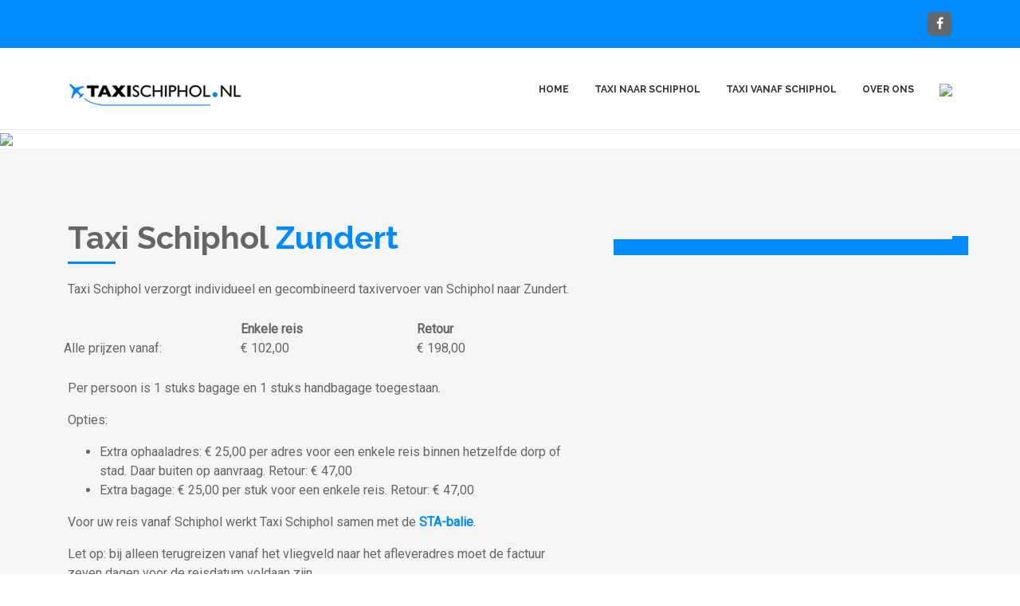

--- FILE ---
content_type: text/html
request_url: https://www.taxischiphol.nl/taxi-schiphol-zundert.html
body_size: 3430
content:
<!DOCTYPE html>
<html lang="nl">
	<head>
  <meta http-equiv="Content-Type" content="text/html; charset=utf-8" />
		<meta http-equiv="X-UA-Compatible" content="IE=edge">
		<meta name="viewport" content="width=device-width, initial-scale=1">
  		<meta name="language" content="nl" />
  		<meta name="revisit-after" content="7 days" />  		<!--Open graph-->
  		<meta property="og:title" content="Taxi Schiphol Zundert | Taxi Schiphol" />
  		<meta property="og:description" content="Taxi nodig van Schiphol naar Zundert? Taxi Schiphol verzorgt taxivervoer vanaf Schiphol naar Zundert. Reserveer direct!" />
		<meta property="og:image" content="https://www.taxischiphol.nl/assets/images/taxi-schiphol.jpg" />
		<meta property="og:url" content="https://www.taxischiphol.nl/taxi-schiphol-zundert.html" />
		<meta property="og:type" content="artikel" />
		<!--Tags-->
		<title>Taxi Schiphol Zundert | Taxi Schiphol</title>
		<meta name="description" content="Taxi nodig van Schiphol naar Zundert? Taxi Schiphol verzorgt taxivervoer vanaf Schiphol naar Zundert. Reserveer direct!" />	 
		
		<link rel="shortcut icon" type="image/x-icon" href="favicon.ico">
		<link href="https://fonts.googleapis.com/css?family=Raleway:300,400,700,800%7CRoboto:300,300i,400,400i" rel="stylesheet" type="text/css">
		<link href="assets/css/bootstrap.min.css" rel="stylesheet" type="text/css">
		<link href="assets/css/font-awesome.css" rel="stylesheet" type="text/css">
		<link href="assets/css/ionicons.css" rel="stylesheet" type="text/css">
		<link href="assets/css/simple-line-icons.css" rel="stylesheet" type="text/css">
		<!--Light box-->
		<link href="assets/css/jquery.fancybox.css" rel="stylesheet" type="text/css">

		<!--Main Slider-->
		<link href="assets/css/settings.css" type="text/css" rel="stylesheet" media="screen">
		<link href="assets/css/layers.css" type="text/css" rel="stylesheet" media="screen">
		<!-- carousel -->
		<link href="assets/css/owl.carousel.css" rel="stylesheet" type="text/css">
		<link href="assets/css/owl.transitions.css" rel="stylesheet" type="text/css">
		<link href="assets/css/style.css" rel="stylesheet">
		<link href="assets/css/tabel.css" rel="stylesheet">
<!-- Google tag (gtag.js) -->
<script async src="https://www.googletagmanager.com/gtag/js?id=G-6BZ6PCBL1D"></script>
<script>
  window.dataLayer = window.dataLayer || [];
  function gtag(){dataLayer.push(arguments);}
  gtag('js', new Date());

  gtag('config', 'G-6BZ6PCBL1D');
</script>
	</head>
	<body>
		<!--loader-->
		<div id="preloader">
			<div class="preloader4"></div>
		</div>
		<!--loader-->
			<!-- HEADER -->
		<header id="header" class="header">
			<div id="top-bar" class="top-bar-section top-bar-bg-color hidden-sm-down">
				<div class="container">
					<div class="row">
						<div class="col-md-12">
							<!-- Top Contact -->
							<div class="top-contact link-hover-black hidden-xs">&nbsp;
												</div>
							<!-- Top Social Icon -->
							<div class="top-social-icon icons-hover-black">
								<div class="icons-hover-black">
									<a href="https://www.facebook.com/taxischipholnl/" target="_blank"> <i class="fa fa-facebook"></i> </a>
								</div>
							</div>
						</div>
					</div>
				</div>
			</div>
			<div class="nav-wrap">
				<div class="container">
					<div class="row">
						<div class="col-md-3">
							<div class="logo">
								<a href="index.html"><img src="assets/images/logo-tk.png" alt=""></a>
							</div>
							<!-- Phone Menu button -->
							<button id="menu" class="menu hidden-md-up"></button>
						</div>
						<div class="col-md-9 nav-bg">
							<nav class="navigation">
								<ul>
									<li>
										<a href="index.html">Home</a>
									</li>
									<li>
										<a href="taxi-naar-schiphol.html">taxi naar schiphol</a>
									</li>
									<li>
										<a href="taxi-vanaf-schiphol.html">taxi vanaf schiphol</a>
									</li>
									<li>
										<a href="#">over ons</a><i class="ion-ios-plus-empty hidden-md-up"></i>
										<ul class="sub-nav">
										<li>
										<a href="over-taxi-schiphol.html">over taxi schiphol</a></li>
																				<li>
										 <a href="sta-balie.html">STA-balie</a>
										</li>
										<li>
										<a href="contact.html">contact</a>
										</li>
										</ul>
									</li>
									<li>
										<a href="en/"><img src="assets/images/flag-en.jpg"></a>
									</li>
								</ul>
							</nav>
						</div>
					</div>
				</div>
			</div>
		</header>
		<!-- HEADER-END -->

		<!--Intro Section-->
<div class="page-header">
	<div><img src="assets/images/page-header2.jpg" style="width: 100%;">
	</div>
</div>
		<!--Intro Section End-->
		
		<!--About Section-->
		<section class="about-section__block gray-bg pt-90 pb-70 ptb-xs-60">
			<div class="container">

				<div class="row">
					<div class="col-sm-7">
						<div class="about-wrap">
							<div class="block-title mb-20">
								<h1>Taxi Schiphol<span> Zundert</span></h1>
								<span class="b-line l-left"></span>

							</div>
							<div class="block-content">
								<p>
									Taxi Schiphol verzorgt individueel 
									en gecombineerd taxivervoer van Schiphol naar 
									Zundert.</p>

<p></p><div class="row">
  <div class="column" >
    <p><br>
	Alle prijzen vanaf:</p>
  </div>
  <div class="column">
    <p><b>Enkele reis</b><br>
	€ 102,00</p>
  </div>
  <div class="column">
    <p><b>Retour</b><br>
	€ 198,00</p>
  </div>
</div><p>Per persoon is 1 stuks bagage en 1 stuks handbagage toegestaan.</p>

<p>Opties:
</p>
								<ul>
									<li>Extra ophaaladres: € 25,00 per adres voor 
									een enkele reis binnen hetzelfde dorp of 
									stad. Daar buiten op aanvraag. Retour: &#8364; 47,00</li>
									<li>Extra bagage: € 25,00 per stuk voor een 
									enkele reis. Retour: &#8364; 47,00</li>
								</ul>
								<p>
Voor uw reis vanaf Schiphol werkt
Taxi Schiphol samen met de <a class="cta-link" href="sta-balie.html">STA-balie</a>.</p>
								<p>
Let op: bij alleen terugreizen vanaf het vliegveld naar het afleveradres moet de factuur zeven dagen voor de reisdatum voldaan zijn.<p>Taxi nodig van Schiphol naar Zundert? </p>
								<p>
<a class="btn-text" href="reserveren.html"><b>Boek nu</b></a></p>


								</p>
								
							</div>
													</div>
					</div>
					<div class="col-sm-5">
						<div class="videio__block counter-info">
							<img src="assets/images/schiphol.jpg" alt="">
							</div>
						</div>
					</div>
				</div>
			</div>
		</section>
		<!--Section End-->
		<!-- Highlight -->
		<div class="padding">
			<div class="container">
				<div class="row">

					<div class="col-md-12 col-lg-12">
						<div id="related-project" class="nf-carousel-theme">

							<div class="project-item">
								<div class="about-block clearfix">
									<figure>
										<img class="img-responsive" src="assets/images/taxivervoer2.jpg">
									</figure>
								</div>
							</div>
							<div class="project-item">
								<div class="about-block clearfix">
									<figure>
									<img class="img-responsive" src="assets/images/taxivervoer3.jpg">
									</figure>
									<div class="text-box mt-25">

										<div class="text-content">
											<p>
												
											</p>
											
										</div>
									</div>
								</div>
							</div>
							
							
														<div class="project-item">
								<div class="about-block clearfix">
									<figure>
										<img class="img-responsive" src="assets/images/taxivervoer4.jpg">
									</figure>
									<div class="text-box mt-25">

										<div class="text-content">
											<p>
												
											</p>
			
										</div>
									</div>
								</div>
							</div>
													</div>
					</div>
				</div>
			</div>
		</div>
		<!-- Highlight -->


		<!-- Groene Band -->
			<div id="bottom-green" class="clearfix style-1">

			</div>
			
					<!-- Groene Band -->

		<!--Footer Section Start-->
		<footer id="footer">
			<div id="footer-widgets" class="container style-1">
				<div class="row">
					<div class="col-lg-3 col-md-6">
						<div class="widget widget_text">
							<div class="textwidget"><p><br><p></p><br>
								<a href="index.html" class="footer-logo"> <img src="assets/images/logo-tk-wit.png" alt=""> </a>
	
							</div>
						</div>
					</div>
					<div class="col-lg-3 col-md-6">
						<div class="widget widget_links">
							<div class="widget-title"><span><b>Taxi Schiphol</b></span></div>
							<ul class="wprt-links clearfix">
								<li>
									<a href="taxi-naar-schiphol.html">Taxi naar Schiphol</a><span style="font-weight: 400">
									</li>
									</span>
								<li>
									<a href="taxi-vanaf-schiphol.html">
									Taxi vanaf Schiphol</a><span style="font-weight: 400">
									</li>
									</span>
								<li>
							</ul>
						</div>
					</div>
					<div class="col-lg-3 col-md-6">
						<div class="widget widget_links">
							<div class="widget-title"><span><b>Populair</b></span></div>
							<ul class="wprt-links clearfix">
								<li>
									<a href="taxi-breda-schiphol.html">Breda</a><span style="font-weight: 400">
								</li>
								<li>
									<a href="taxi-den-bosch-schiphol.html">Den Bosch</a><span style="font-weight: 400">
								</li>
																<li>
									<a href="taxi-eindhoven-schiphol.html">Eindhoven</a><span style="font-weight: 400">
								</li>
																<li>
									<a href="taxi-rotterdam-schiphol.html">Rotterdam</a><span style="font-weight: 400">
								</li>
																<li>
									<a href="taxi-tilburg-schiphol.html">Tilburg</a><span style="font-weight: 400">
								</li>
																<li>
									<a href="taxi-waalwijk-schiphol.html">Waalwijk</a><span style="font-weight: 400">
								</li>
							</ul>
						</div>
					</div>
					<div class="col-lg-3 col-md-6">
						<div class="widget widget_information">
							<div class="widget-title"><span><b>Trefpunt</b></span></div>
							<ul>
								<li class="address clearfix">
									<span class="text"><i class="fa fa-map-marker"></i> 
									&nbsp;<span style="font-weight: 400">&nbsp;<a class="footer-link" href="sta-balie.html">Schiphol STA-balie<br>&nbsp;&nbsp;&nbsp;&nbsp;&nbsp;Aankomsthal 4<br>&nbsp;&nbsp;&nbsp;&nbsp;&nbsp;Schiphol Plaza</a> </span> </span>
								</li>
								<li class="phone clearfix">
									<span class="text"><i class="fa fa-phone"></i> 
									<span style="font-weight: 400">&nbsp;<a class="footer-link" href="tel://0031-20-8208912" onclick="ga('send', 'event', 'PhoneCall');">+31 (0) 20 8208912</a></span></span><span style="font-weight: 400">
									</span>
								</li>
							</ul>
													<div class="widget widget_socials">
					
							<div class="socials">
								<a target="_blank" href="https://www.facebook.com/taxischipholnl/"><i class="fa fa-facebook"></i></a>
								
							</div>
						</div>
						</div>

					</div>
				</div>
			</div>
						<div id="bottom" class="clearfix style-1">
				<div id="bottom-bar-inner" class="wprt-container">
					<div class="bottom-bar-inner-wrap">
						<div class="bottom-bar-menu">
							<ul class="bottom-nav" style="text-align: center">
								<li>
								<p style="text-align: center">
								<span style="font-weight: 400">Copyright © Taxi 
								Schiphol. Alle rechten 
								voorbehouden. Taxi Schiphol is een onderdeel van <a href="https://www.taxikorthoutmiddenbrabant.nl/" target="_blank" class="footer-link">Taxi Korthout Midden-Brabant</a>.</span></li>
								<li>
									&nbsp;</li>
							</ul>
						</div>
						<!-- /.bottom-bar-menu -->
					</div>
				</div>
			</div>

		</footer>
		<!--Footer Section End-->


		<a id="back-to-top" href="#"> <i class="ion-ios-arrow-up"></i> </a>

		<script type="text/javascript" src="assets/js/jquery.min.js"></script>
		<script type="text/javascript" src="assets/js/tether.min.js"></script>
		<script type="text/javascript" src="assets/js/bootstrap.min.js"></script>
		<!-- revolution Js -->
		<script type="text/javascript" src="assets/js/jquery.themepunch.tools.min.js"></script>
		<script type="text/javascript" src="assets/js/jquery.themepunch.revolution.min.js"></script>
		<script type="text/javascript" src="assets/js/revolution.extension.slideanims.min.js"></script>
		<script type="text/javascript" src="assets/js/revolution.extension.layeranimation.min.js"></script>
		<script type="text/javascript" src="assets/js/revolution.extension.navigation.min.js"></script>
		<script type="text/javascript" src="assets/js/revolution.extension.parallax.min.js"></script>
		<script type="text/javascript" src="assets/js/jquery.revolution.js"></script>
		<!-- fancybox Js -->
		<script src="assets/js/jquery.mousewheel-3.0.6.pack.js" type="text/javascript"></script>
		<script src="assets/js/jquery.fancybox.pack.js" type="text/javascript"></script>

		<!-- masonry,isotope Effect Js -->
		<script src="assets/js/imagesloaded.pkgd.min.js" type="text/javascript"></script>
		<script src="assets/js/isotope.pkgd.min.js" type="text/javascript"></script>
		<script src="assets/js/masonry.pkgd.min.js" type="text/javascript"></script>
		<script src="assets/js/jquery.appear.js" type="text/javascript"></script>

		<!-- parallax Js -->
		<script src="assets/js/jquery.parallax-1.1.3.js" type="text/javascript"></script>
		<script src="assets/js/jquery.appear.js" type="text/javascript"></script>
		<!-- carousel Js -->
		<script src="assets/js/owl.carousel.js" type="text/javascript"></script>
		<!-- map -->
		<script type="text/javascript" src="https://maps.googleapis.com/maps/api/js?sensor=false"></script>
		<script type="text/javascript" src="assets/js/map.js"></script>
		<script type="text/javascript" src="assets/js/validation.js"></script>
		<script src="assets/js/custom.js" type="text/javascript"></script>

	</body>
</html>


--- FILE ---
content_type: text/css
request_url: https://www.taxischiphol.nl/assets/css/tabel.css
body_size: 309
content:
* {
  box-sizing: border-box;
}

/* Create three equal columns that floats next to each other */
.column {
  float: left;
  width: 33.33%;
  padding: 10px;
}

.column-place {
  float: left;
  width: 50%;
  padding: 10px;
}

.column-small {
  float: left;
  width: 25%;
  padding: 10px;
}

/* Clear floats after the columns */
.row:after {
  content: "";
  display: table;
  clear: both;
}

/* Responsive layout - makes the three columns stack on top of each other instead of next to each other */
@media screen and (max-width: 600px) {
  .column {
    width: 100%;
  }
}

--- FILE ---
content_type: application/javascript
request_url: https://www.taxischiphol.nl/assets/js/validation.js
body_size: 931
content:
jQuery(function($) {"use strict";
	var Site = {

		initialized : false,

		initialize : function() {

			if (this.initialized)
				return;
			this.initialized = true;

			this.build();
			this.validation();
			//this.events();
		},

		build : function() {
		},
		
		validation : function() {
			var bool = true;

			$('#name,#sub,#email,#message').blur(function() {
				validateForm2(this);
			});

			$('#submit').click(function() {
				var i = 0;
				var x = $('#name').val();

				if (x == null || x == "" || x == "Name") {

					$('#name').addClass('error')
					bool = false;

				} else {
					i++;
					$('#name').removeClass('error');
					name_val = $('#name').val();

				}

				var x = $('#sub').val();

				if (x == null || x == "" || x == "Name") {
					$('#sub').addClass('error')
					bool = false;

				} else {
					i++;
					$('#sub').removeClass('error');
					comp_val = $('#sub').val();

				}

				var x = $('#email').val();

				var atpos = x.indexOf("@");
				var dotpos = x.lastIndexOf(".");
				if (atpos < 1 || dotpos < atpos + 2 || dotpos + 2 >= x.length || x == 'Email') {
					$('#email').addClass('error')
					bool = false;
				} else {

					i++;
					$('#email').removeClass('error');
					email_val = $('#email').val();

				}

				msg_val = $('#message').val();
				//alert(i);

				if (i == 3) {

					bool = true;
				}

				if (!bool) {

					return false;
				} else {
//alert(1);
					$.post('mail.php', {
						name : name_val,
						email : email_val,
						company : comp_val,
						msg : msg_val,
					}, function(data) {
						//alert(2);

						if (data == 1) {
							setTimeout(function() {
								$('#name').val('');
								$('#email').val('');
								$('#sub').val('');
								$('#message').val('');
								//$('#name,#sub,#email,#message').next().removeClass("focussed");
								//$('.ch').css('top', 0)
								//$('#success').find('div').fadeOut();
								$('#success').fadeIn(400);
								
								$('#success').find('div').fadeIn();
								setTimeout(function() {
									$('#success').find('div').fadeOut();

								}, 2500)
							}, 400);

						}
					})
				
				}

			});

			function validateForm2(abc) {

				if ($(abc).val() != "") {
					$(abc).removeClass('error');

				} else {
					$(abc).addClass('error');

				}
				//email
				if ($(abc).attr('id') == 'email') {
					if (($(abc).val() != "" || $(abc).val() != null) && ($(abc).val().match(emailRegex))) {
						$(abc).removeClass('error');

					} else {
						$(abc).addClass('error');
					}
				}

			}

			var name_val = ''
			var email_val = '';

			var msg_val = '';
			var comp_val = '';
			var emailRegex = /^[a-zA-Z0-9._]+[a-zA-Z0-9]+@[a-zA-Z0-9]+\.[a-zA-Z]{2,4}$/;
			var numericExpression = /^[(]{0,1}[0-9]{3}[)]{0,1}[-\s\.]{0,1}[0-9]{3}[-\s\.]{0,1}[0-9]{4}$/;
		}
	};

	Site.initialize();
})



--- FILE ---
content_type: application/javascript
request_url: https://www.taxischiphol.nl/assets/js/custom.js
body_size: 1828
content:
$(document).ready(function() {
	"use strict";
	//===============Mobile nav Function============
	var menu = $('#menu');
	var navigation = $('.navigation');
	menu.on('click', function() {
		if ($(window).width() <= 991) {
			navigation.slideToggle('normal');
		}
		return false;
	});
	//===============Submenu Function============
	var navigationLink = $('.navigation>ul> li>a');
	var navigationLi = $('.navigation>ul> li');
	var navigationUl = $('.navigation>ul> li>ul');
	navigationLink.on('click', function() {
		if ($(window).width() <= 991) {
			navigationLi.removeClass('on');
			navigationUl.slideUp('normal');
			if ($(this).next().next('ul').is(':hidden') == true) {
				$(this).parent('li').addClass('on');
				$(this).next().next('ul').slideDown('normal');
			}
		}
		//return false;
	});
	/*----------------------------------------------
	 -----------Counter Function  --------------------
	 -------------------------------------------------*/
	var counter = $('.counter');
	if (counter.length) {
		counter.appear(function() {
			counter.each(function() {
				var e = $(this),
				    a = e.attr("data-count");
				$({
					countNum : e.text()
				}).animate({
					countNum : a
				}, {
					duration : 8e3,
					easing : "linear",
					step : function() {
						e.text(Math.floor(this.countNum));
					},
					complete : function() {
						e.text(this.countNum);
					}
				});
			});
		});
	}

	/*accordion*/
	var accordion_select = $('.accordion');
	if (accordion_select) {
		accordion_select.each(function() {
			$(this).accordion({
				"transitionSpeed" : 400,
				transitionEasing : 'ease-in-out'
			});
		});
	}
	/*MatchHeight*/
	var matchHeigh = $('.matchHeigh');
	if (matchHeigh.length) {
		if (matchHeigh) {
			matchHeigh.matchHeight();
		}
	}

	/*----------------------------------------------
	 -----------Masonry filter Function  --------------------
	 -------------------------------------------------*/
	var container_filter = $(".container-filter");
	container_filter.on("click", ".categories", function() {
		var a = $(this).attr("data-filter");
		container_masonry.isotope({
			filter : a
		});

	});
	/*----------------------------------------------
	 -----------Masonry filter Active Function  --------------------
	 -------------------------------------------------*/
	container_filter.each(function(e, a) {
		var i = $(a);
		i.on("click", ".categories", function() {
			i.find(".active").removeClass("active"), $(this).addClass("active");
		});
	});

	/*----------------------------------------------
	 -----------Masonry Grid view Function  --------------------
	 -------------------------------------------------*/
	var container_grid = $(".container-grid");
	container_grid.imagesLoaded(function() {
		container_grid.isotope({
			itemSelector : ".nf-item",
			layoutMode : "fitRows"
		});
	});

	/*----------------------------------------------
	 -----------Masonry Grid Filter Function  --------------------
	 -------------------------------------------------*/
	container_filter.on("click", ".categories", function() {
		var e = $(this).attr("data-filter");
		container_grid.isotope({
			filter : e
		});
	});

	/*----------------------------------------------
	 -----------Masonry Function  --------------------
	 -------------------------------------------------*/
	var container_masonry = $(".container-masonry");
	container_masonry.imagesLoaded(function() {
		container_masonry.isotope({
			itemSelector : '.nf-item',
			transitionDuration : '1s',
			percentPosition : true,
			masonry : {
				columnWidth : '.grid-sizer'
			}
		});
	});

	/*----------------------------------------------
	 -----------Masonry filter Function  --------------------
	 -------------------------------------------------*/
	var container_filter = $(".container-filter");
	container_filter.on("click", ".categories", function() {
		var a = $(this).attr("data-filter");
		container_masonry.isotope({
			filter : a
		});

	});
	/*----------------------------------------------
	 -----------isotope Function  --------------------
	 -------------------------------------------------*/
	var isotop_grid = $('#isotope');
	if (isotop_grid.length) {
		// init Isotope
		var $grid = isotop_grid.isotope({
			itemSelector : 'li	',
			percentPosition : true,
			layoutMode : 'fitRows',
			fitRows : {
				gutter : 0
			}
		});
	}
	/*----------------------------------------------
	 -----------Light Function  --------------------
	 -------------------------------------------------*/
	var fLight = $(".fancylight");
	if (fLight.length) {
		fLight.fancybox({
			openEffect : 'elastic',
			closeEffect : 'elastic',
			helpers : {
				media : {}
			}
		});
	}

	(function($) {
		"use strict";
		if ($("a[rel^='prettyPhoto'], a[data-rel^='prettyPhoto']").length != 0) {
			$("a[rel^='prettyPhoto'], a[data-rel^='prettyPhoto']").prettyPhoto({
				hook : 'data-rel',
				theme : "dark_square",
				social_tools : false,
				deeplinking : false
			});
		}
	})(jQuery);

	/*----------------------------------------------
	 ----------- parallax Function  --------------------
	 -------------------------------------------------*/

	var parallaxs = $(".parallax");
	parallaxs.parallax("50%", 0.02);

	/*----------------------------------------------
	 ----------- Slider Function  --------------------
	 -------------------------------------------------*/
	var project = $("#project");
	project.owlCarousel({
		loop : true,
		nav : true,
		dots : false,
		responsive : {
			0 : {
				items : 1
			},
			767 : {
				items : 2
			},
			992 : {
				items : 2
			},
			1200 : {
				items : 4
			}
		},
		navText : ["<i class='ion-ios-arrow-back'></i>", "<i class='ion-ios-arrow-forward'></i>"]

	});
	var team_carousel = $(".team-carousel");
	if (team_carousel.length) {
		team_carousel.owlCarousel({
			loop : true,
			margin : 30,
			nav : true,
			dots : true,
			center : false,
			navText : ["<i class='icon-arrow-left'></i>", "<i class='icon-arrow-right'></i>"],
			responsive : {
				0 : {
					items : 1
				},
				767 : {
					items : 2
				},
				992 : {
					items : 3
				},
				1200 : {
					items : 4
				}
			}
		});
	}
	var blog_carousel = $('#blog-carousel');
	if (blog_carousel.length) {
		blog_carousel.owlCarousel({
			loop : true,
			margin : 10,
			nav : true,
			dots : false,
			center : false,
			navText : ["<i class='ion-ios-arrow-back'></i>", "<i class='ion-ios-arrow-forward'></i>"],
			responsive : {
				0 : {
					items : 1
				},
				767 : {
					items : 1
				},
				992 : {
					items : 2
				},
				1200 : {
					items : 2
				}
			}
		});
	}
	var testimonial = $('#testimonial');
	if (testimonial.length) {
		testimonial.owlCarousel({
			loop : true,
			margin : 10,
			nav : true,
			dots : false,
			center : false,
			navText : ["<i class='ion-ios-arrow-back'></i>", "<i class='ion-ios-arrow-forward'></i>"],
			responsive : {
				0 : {
					items : 1
				},
				767 : {
					items : 1
				},
				992 : {
					items : 2
				},
				1200 : {
					items : 2
				}
			}
		});
	}
	var client_carousel = $(".client-carousel");
	if (client_carousel.length) {
		client_carousel.owlCarousel({
			loop : true,
			margin : 10,
			nav : true,
			dots : true,
			center : true,
			navText : ["<i class='ion-ios-arrow-back'></i>", "<i class='ion-ios-arrow-forward'></i>"],
			responsive : {
				0 : {
					items : 1
				},
				767 : {
					items : 3
				},
				992 : {
					items : 5
				},
				1200 : {
					items : 5
				}
			}
		});
	}

	//	Releted Project slider
	var relatedProject = $("#related-project");
	relatedProject.owlCarousel({
		loop : true,
		nav : true,
		dots : false,
		margin : 30,
		responsive : {
			0 : {
				items : 1
			},
			767 : {
				items : 2
			},
			992 : {
				items : 2
			},
			1200 : {
				items : 3
			}
		},
		navText : ["<i class='ion-ios-arrow-back'></i>", "<i class='ion-ios-arrow-forward'></i>"]

	});

	var btt = $('#back-to-top');
	$(window).on('scroll', function() {
		if ($(this).scrollTop() > 50) {
			btt.fadeIn();
		} else {
			btt.fadeOut();
		}
	});
	// scroll body to 0px on click
	btt.on('click', function() {
		btt.tooltip('hide');
		$('body,html').animate({
			scrollTop : 0
		}, 800);
		return false;
	});

	//window load
	$(window).on('load', function() {
		var preloader = $('#preloader');
		preloader.delay().fadeOut();

	});

});

